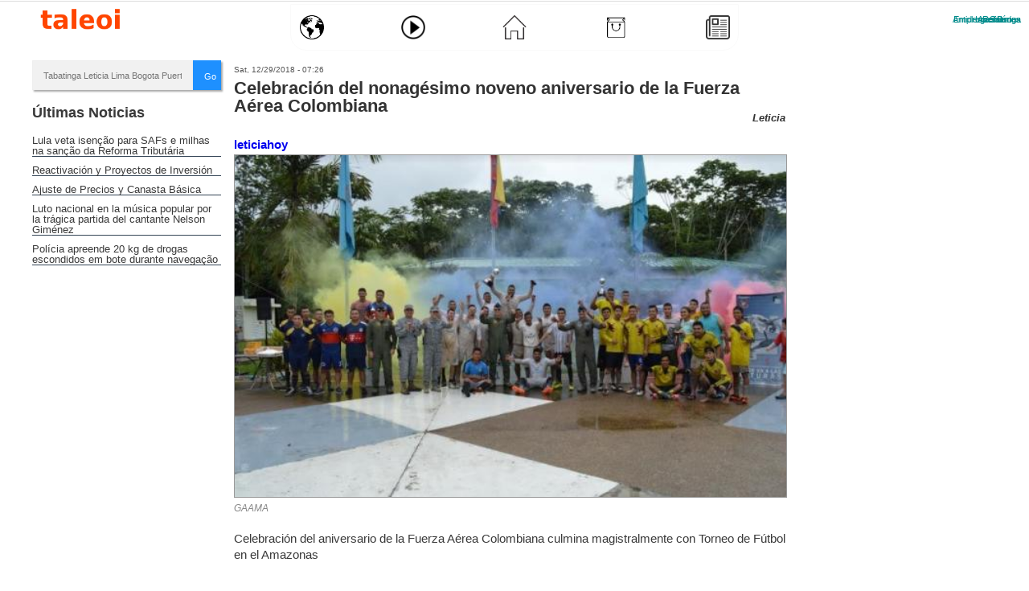

--- FILE ---
content_type: text/html; charset=utf-8
request_url: https://www.taleoi.com/node/19637
body_size: 10235
content:


<!DOCTYPE html>
<!--[if IEMobile 7]><html class="iem7"  lang="en" dir="ltr"><![endif]-->
<!--[if lte IE 6]><html class="lt-ie9 lt-ie8 lt-ie7"  lang="en" dir="ltr"><![endif]-->
<!--[if (IE 7)&(!IEMobile)]><html class="lt-ie9 lt-ie8"  lang="en" dir="ltr"><![endif]-->
<!--[if IE 9]><html class="lt-ie9"  lang="en" dir="ltr"><![endif]-->
<!--[if (gte IE 9)|(gt IEMobile 7)]><!--><html  lang="en" dir="ltr" prefix="content: http://purl.org/rss/1.0/modules/content/ dc: http://purl.org/dc/terms/ foaf: http://xmlns.com/foaf/0.1/ rdfs: http://www.w3.org/2000/01/rdf-schema# sioc: http://rdfs.org/sioc/ns# sioct: http://rdfs.org/sioc/types# skos: http://www.w3.org/2004/02/skos/core# xsd: http://www.w3.org/2001/XMLSchema#"><!--<![endif]-->

<head>
  <meta charset="utf-8" />
<link rel="shortcut icon" href="https://www.taleoi.com/sites/default/files/taleoi.ico" type="image/vnd.microsoft.icon" />
<link rel="apple-touch-icon" href="https://www.taleoi.com/sites/default/files/tlog.png" type="image/png" />
<link rel="apple-touch-icon-precomposed" href="https://www.taleoi.com/sites/default/files/tlog.png" type="image/png" />
<meta name="description" content="En el marco de la celebración del nonagésimo noveno aniversario de la Fuerza Aérea Colombiana" />
<meta name="generator" content="Drupal 7 (https://www.drupal.org)" />
<link rel="canonical" href="https://www.taleoi.com/node/19637" />
<link rel="shortlink" href="https://www.taleoi.com/node/19637" />
<meta property="og:site_name" content="taleoi.com" />
<meta property="og:type" content="article" />
<meta property="og:title" content="Celebración del nonagésimo noveno aniversario de la Fuerza Aérea Colombiana" />
<meta property="og:url" content="https://www.taleoi.com/node/19637" />
<meta property="og:description" content="En el marco de la celebración del nonagésimo noveno aniversario de la Fuerza Aérea Colombiana" />
<meta property="og:updated_time" content="2018-12-29T07:26:40-05:00" />
<meta property="og:image" content="https://www.taleoi.com/sites/default/files/noticias/imagen/gaama_13.jpg" />
<meta property="og:image:url" content="https://www.taleoi.com/sites/default/files/noticias/imagen/gaama_13.jpg" />
<meta property="article:published_time" content="2018-12-29T07:26:10-05:00" />
<meta property="article:modified_time" content="2018-12-29T07:26:40-05:00" />
  <title>Celebración del nonagésimo noveno aniversario de la Fuerza Aérea Colombiana | taleoi.com</title>

<!-- <meta name="viewport" content="initial-scale=1.0, user-scalable=no"> -->
<!-- <meta charset="utf-8"> -->

<!-- <meta name="google-site-verification" content="HqY8cMYKFJy2llff1rJ5_3g-mh6tN-HDChFKTy_I-98"> -->
<!-- <meta name="alexaVerifyID" content="nOY6rS4KWqy18QAIh6gSQ_mW_YY" /> -->
<!-- <meta name="keywords"content="nOY6rS4KWqy18QAIh6gSQ_mW_YY" /> --> 
      <meta name="MobileOptimized" content="width">
    <meta name="HandheldFriendly" content="true">
 <!--   <meta name="viewport" content="width=device-width"> -->
 <meta name="viewport" content="width=device-width,user-scalable=no" /> 

    <meta http-equiv="content-type"  content="text/html;charset=UTF-8">
  <link rel="stylesheet" href="https://www.taleoi.com/sites/default/files/css/css_lQaZfjVpwP_oGNqdtWCSpJT1EMqXdMiU84ekLLxQnc4.css" media="all" />
<link rel="stylesheet" href="https://www.taleoi.com/sites/default/files/css/css_TUm03aP9NnVEBU0oQx-pvxhMT-EkILEkVN1W5pI9D_U.css" media="all" />
<link rel="stylesheet" href="https://www.taleoi.com/sites/default/files/css/css_cFG0kL-PheZOgzGNpUWz7C6QdiinJ0w-CO1QrpQptTA.css" media="all" />
<link rel="stylesheet" href="https://www.taleoi.com/sites/default/files/css/css_VlzZpZSRDVPUym1a1NNgvUtK9h41FsLYFQbZsU7dhro.css" media="all" />
<link rel="stylesheet" href="https://www.taleoi.com/sites/default/files/css/css_47DEQpj8HBSa-_TImW-5JCeuQeRkm5NMpJWZG3hSuFU.css" media="print" />
  <script src="https://www.taleoi.com/sites/default/files/js/js_YD9ro0PAqY25gGWrTki6TjRUG8TdokmmxjfqpNNfzVU.js"></script>
<script>jQuery.extend(Drupal.settings, {"basePath":"\/","pathPrefix":"","setHasJsCookie":0,"ajaxPageState":{"theme":"leticiahoy","theme_token":"ijPIBHL4RQv7_cqO2HOHxELTYMf6t-WI1vStmeeBXPA","css":{"modules\/system\/system.base.css":1,"modules\/system\/system.menus.css":1,"modules\/system\/system.messages.css":1,"modules\/system\/system.theme.css":1,"sites\/all\/modules\/calendar\/css\/calendar_multiday.css":1,"modules\/comment\/comment.css":1,"modules\/field\/theme\/field.css":1,"sites\/all\/modules\/format_currency\/format_currency.css":1,"modules\/node\/node.css":1,"sites\/all\/modules\/bk19-office_hours\/office_hours.css":1,"modules\/poll\/poll.css":1,"modules\/search\/search.css":1,"modules\/user\/user.css":1,"sites\/all\/modules\/youtube\/css\/youtube.css":1,"sites\/all\/modules\/views\/css\/views.css":1,"sites\/all\/modules\/ckeditor\/css\/ckeditor.css":1,"sites\/all\/modules\/ctools\/css\/ctools.css":1,"sites\/all\/modules\/panels\/css\/panels.css":1,"sites\/all\/modules\/rate\/rate.css":1,"sites\/all\/modules\/video\/css\/video.css":1,"sites\/all\/modules\/panels\/plugins\/layouts\/flexible\/flexible.css":1,"sites\/all\/modules\/rate\/templates\/thumbs-up-down\/thumbs-up-down.css":1,"public:\/\/ctools\/css\/96144906d666fcfc8b8faf3142b84160.css":1,"sites\/all\/themes\/leticiahoy\/system.menus.css":1,"sites\/all\/themes\/leticiahoy\/system.messages.css":1,"sites\/all\/themes\/leticiahoy\/system.theme.css":1,"sites\/all\/themes\/leticiahoy\/css\/styles.css":1,"sites\/all\/themes\/leticiahoy\/print.css":1},"js":{"sites\/all\/libraries\/jquery\/jquery-1.10.2.min.js":1,"sites\/all\/libraries\/masonry\/jquery.masonry.min.js":1,"sites\/all\/modules\/jqmulti\/js\/switch.js":1,"sites\/all\/modules\/entityreference\/js\/entityreference.js":1,"sites\/all\/modules\/tmessx\/js\/tmessx.js":1,"sites\/all\/modules\/ttransport\/js\/ttransport.js":1,"sites\/all\/modules\/auto_upload\/auto_upload.js":1,"sites\/all\/modules\/video\/js\/video.js":1,"sites\/all\/modules\/rate\/rate.js":1,"sites\/all\/themes\/leticiahoy\/js\/script.js":1,"misc\/jquery.js":1,"misc\/jquery-extend-3.4.0.js":1,"misc\/jquery-html-prefilter-3.5.0-backport.js":1,"misc\/jquery.once.js":1,"misc\/drupal.js":1}},"jcarousel":{"ajaxPath":"\/jcarousel\/ajax\/views"},"rate":{"basePath":"\/rate\/vote\/js","destination":"node\/19637"}});</script>


<!-- Global site tag (gtag.js) - Google Analytics -->
<script async src="https://www.googletagmanager.com/gtag/js?id=UA-133836742-1"></script> 
<script>
  window.dataLayer = window.dataLayer || [];
  function gtag(){dataLayer.push(arguments);}
  gtag('js', new Date());
  gtag('config', 'UA-133836742-1');
</script>
<script async custom-element="amp-auto-ads"
        src="https://cdn.ampproject.org/v0/amp-auto-ads-0.1.js">
</script>
<script async src="https://pagead2.googlesyndication.com/pagead/js/adsbygoogle.js?client=ca-pub-6453347546716692"
     crossorigin="anonymous"></script>

      <!-- [if lt IE 9] -->
    <script src="/sites/all/themes/zen/js/html5-respond.js"></script>
    <!-- [endif]-->
     <link rel="stylesheet" href="/sites/all/modules/tmessx/css/tmessx.css">
</head>
<body class="html not-front not-logged-in no-sidebars page-node page-node- page-node-19637 node-type-noticia section-node page-panels" >
<amp-auto-ads type="adsense"
        data-ad-client="ca-pub-6453347546716692">
</amp-auto-ads>
      
<input type='hidden' id='userid' value='0'/>
<div id="page">
     <div class="header-top"> <div class="logoinv" >
         </div></div>

  <header class="header" id="header" >

<h1 class="logo-leticiahoy" id="leticiahoy2012">
       <span style="display: none !important">Social Tabatinga Leticia Iquitos - TALEOI.COM</span>
    </h1>

  
    
    
      <div class="header__region region region-header">
    <div id="block-block-78" class="block block-block first last odd">

      
  <style type="text/css">
.menuappcont{position:relative;height: 55px;margin-top: 10px;background: transparent;    max-width: 1180px;margin: 5px auto;}
.menuapp{max-width: 550px;margin:0 auto;height: 50px;padding: 3px;display: flex;align-items: center;justify-content: space-between;box-shadow: 0 0 0px #A0A0A0;border-radius: 0px 0px 20px 20px;background: #FFF;border: 1px solid #FAFAFA;}

.logoapp{float: none;position: absolute;width: 100px !important;margin: initial;}

.itemx{width:45px;height:45px;border-radius:45px;display: flex;justify-content: center;align-items: center;cursor: pointer;transition: transform 0.4s;} 
.itemx:hover{transform:translateY(-5px);background: linear-gradient(to right,#FFFFFF,#FFDDAA);}
.itemx a{color:transparent;display:block;height: 30px;cursor: pointer;transition: transform 0.4s;}
.itemx:hover a{transform:scale(1.1);}
.itemx img{height: 30px;}


.front .item-menu1{transform:translateY(-5px);background: linear-gradient(to right,#FFFFFF,#FFDDAA);transform:scale(1.1);}
.page-videos .item-menu2{transform:translateY(-5px);background: linear-gradient(to right,#FFFFFF,#FFDDAA);transform:scale(1.1);}
.not-front.form-single-submit-processed .item-menu3{transform:translateY(-5px);background: linear-gradient(to right,#FFFFFF,#FFDDAA);transform:scale(1.1);}
.page-world-locals .item-menu4{transform:translateY(-5px);background: linear-gradient(to right,#FFFFFF,#FFDDAA);transform:scale(1.1);}
.page-world-locals.form-single-submit-processed .item-menu3{transform:translateY(0px);background: linear-gradient(to right,#FFFFFF,#FFFFFF);transform:scale(1.0);}
.page-world-locals.form-single-submit-processed .item-menu3 a{transform:scale(1.0);}



.menu-world {}
.menu-videos{}
.menu-home{}
.menu-market{}
.menu-wallet{}
#block-block-78{margin:0px;}
.autocompletecont1{display:none;}

  @media only screen and (max-width: 940px){
.admin-menu #page{ margin-top: 40px;}
.autocompletecont1{display:block;}
.logoapp{background: #FFF;width: 30% !important;margin: initial;float: left;height: 35px;}
.menuapp{width: 100%;background: #FFF;}
.menuappcont {height: 115px;    margin-top: 0px;}

.menu-logo img {width: 80px;height: auto; padding-top: 5px;}
.autocompletecont1 {float: right;width: 66%;height: 35px;}
.autocomplete {
  /*the container must be positioned relative:*/
  position: relative;
  display: inline-block;
}

.autocompletecont1 p{width: 15%;float: left;height: 35px;margin: 0px 0px 0px;}
.autocompletecont1 p input{width: 98%;margin: 0px auto;}
.autocompletecont1 div{width: 85%;float: left;}
input {border: 1px solid transparent;background-color: #f1f1f1;padding: 10px;font-size: 11px;}
input[type=text] {background-color: #f1f1f1;width: 100%;border: 0px solid #EEE !important;}
input[type=button] { background-color: DodgerBlue;color: #fff;float: right;width: 15%;}
.autocomplete-items {position: absolute;border: 1px solid #d4d4d4;border-bottom: none;border-top: none;z-index: 99;top: 100%;left: 0;right: 0;}
.autocomplete-items div {padding: 10px;cursor: pointer;background-color: #fff;border-bottom: 1px solid #d4d4d4;}
.autocomplete-items div:hover { background-color: #e9e9e9;}
.autocomplete-active { background-color: DodgerBlue !important;color: #ffffff;}

.menuappconttop{width: 100%;height: 35px;margin-top: 10px;background: #FFF;margin-bottom: 0px;margin-top: 0px;}


}</style>
<div class="menuappcont">
	<div class="menuappconttop">
		<div class="logoapp">
			<a alt="mundo world muro" class="menu-logo" href="/taleoi" title="world mundo"><img alt="img logo taleoi" height="29" src="/sites/all/themes/leticiahoy/images/taleoitextx.png" width="83" /></a></div>
		<div class="autocompletecont1">
			<form autocomplete="off" style="width:100%;">
				<div class="autocomplete">
					<input id="citiesInput" placeholder="Tabatinga Leticia Lima Bogota Puerto Nariño Iquitos ..." type="text" /></div>
				<input onclick="myFunction()" type="button" value="Go" />&nbsp;</form>
		</div>
	</div>
	<div class="menuapp">
		<div class="itemx item-menu1">
			<a alt="mundo world muro" class="menu-world" href="/" title="world mundo"><img alt="img logo world" height="30" src="/sites/all/themes/leticiahoy/images/worldx.png" width="30" /></a></div>
		<div class="itemx item-menu2">
			<a alt="videos" class="menu-videos" href="/videos" title="tzone videos"><img alt="img logo videos" height="30" src="/sites/all/themes/leticiahoy/images/play.png" width="30" /></a></div>
		<div class="itemx item-menu3">
			<a alt="home inicio" class="menu-home" href="/user" title="home inicio"><img alt="img logo home" height="30" src="/sites/all/themes/leticiahoy/images/home.png" width="30" /></a></div>
		<div class="itemx item-menu4">
			<a alt="market tienda" class="menu-market" href="/world/locals" title="tienda local"><img alt="img logo market" height="30" src="/sites/all/themes/leticiahoy/images/marketx.png" width="30" /></a></div>
		<div class="itemx item-menu5">
			<a alt="News Noticias" class="menu-wallet" href="/periodico" title="news noticias"><img alt="img logo noticias" height="30" src="/sites/all/themes/leticiahoy/images/news.png" width="30" /></a></div>
	</div>
</div>
<script type="text/javascript">

        var ki = "";
        var cities = ["Tabatinga","Leticia","Lima","Iquitos","Manaus","Santa Rosa","Rio de Janeiro","Brasilia","Santarem","Benjamin Constant","Cali","Pereira","VillaMaria","Cartagena","Medellin","Barranquilla","Bogota","Santa Marta","Pereira","Armenia","Manizales","Taganga","Palomino"
        ,"Puerto Nariño","Madrid","New York","Atlanta","Boston","Los Angeles","Brasil","Peru","Brazil","Germany","Alemania","United States","USA","Barcelona","Callao","Arequipa","Colombia","Berlin","Argentina","Buenos Aires","Cordoba","Rosario","Mar del Plata","Corrientes"];

	function myFunction (){
               if(ki.indexOf('Leticia') !== -1 || ki.indexOf('Bogota') !== -1 || ki.indexOf('Cali') !== -1  || ki.indexOf('Pereira') !== -1 || ki.indexOf('VillaMaria')  !== -1 ||   ki.indexOf('Cartagena') !== -1  || ki.indexOf('Medellin') !== -1  || ki.indexOf('Barranquilla') !== -1 || ki.indexOf('Puerto Nariño')  !== -1 || ki.indexOf('Pereira') !== -1  || ki.indexOf('Armenia') !== -1 || ki.indexOf('Manizales')  !== -1  || ki.indexOf('Santa Marta')  !== -1 || ki.indexOf('Palomino')  !== -1){
                       // window.location.replace("https://www.taleoi.com/world/co/"+ki.toLowerCase());
                        window.location.href = "https://www.taleoi.com/world/co/"+ki.toLowerCase();
               }else if(ki.indexOf('Rio de Janeiro') !== -1  || ki.indexOf('Tabatinga') !== -1  || ki.indexOf('Manaus') !== -1 || ki.indexOf('Brasilia') !== -1 ||  ki.indexOf('Benjamin Constant') !== -1 ||  ki.indexOf('Santarem') !== -1){
               // window.location.replace("https://www.taleoi.com/world/br/"+ki.toLowerCase());
                        window.location.href = "https://www.taleoi.com/world/br/"+ki.toLowerCase();
               }else if(ki.indexOf('Buenos Aires') !== -1  || ki.indexOf('Cordoba') !== -1 || ki.indexOf('Rosario') !== -1 ||  ki.indexOf('Mar del Plata') !== -1 ||  ki.indexOf('Corrientes') !== -1){
               // window.location.replace("https://www.taleoi.com/world/br/"+ki.toLowerCase());
                        window.location.href = "https://www.taleoi.com/world/ar/"+ki.toLowerCase();
               }else if(ki.indexOf('Santa Rosa') !== -1  || ki.indexOf('Iquitos') !== -1 || ki.indexOf('Caballococha') !== -1 || ki.indexOf('Lima') !== -1 || ki.indexOf('Arequipa') !== -1 || ki.indexOf('Pucallpa') !== -1 || ki.indexOf('Callao') !== -1){
              //  window.location.replace("https://www.taleoi.com/world/pe/"+ki.toLowerCase());
                        window.location.href = "https://www.taleoi.com/world/pe/"+ki.toLowerCase();
               }
               else if(ki.indexOf('New York') !== -1 || ki.indexOf('Atlanta') !== -1  || ki.indexOf('Boston') !== -1 || ki.indexOf('Miami') !== -1 ||  ki.indexOf('Los Angeles') !== -1){
            //    window.location.replace("https://www.taleoi.com/world/us/"+ki.toLowerCase());
                        window.location.href = "https://www.taleoi.com/world/us/"+ki.toLowerCase();
               } else if(ki.indexOf('Barcelona') !== -1 || ki.indexOf('Madrid') !== -1 ){
           //     window.location.replace("https://www.taleoi.com/world/es/"+ki.toLowerCase());
                        window.location.href = "https://www.taleoi.com/world/es/"+ki.toLowerCase();
                }else if(ki.indexOf('Berlin') !== -1){
          //      window.location.replace("https://www.taleoi.com/world/de/"+ki.toLowerCase());
                        window.location.href = "https://www.taleoi.com/world/de/"+ki.toLowerCase();
              }else if(ki.indexOf('Colombia') !== -1  ){
         //       window.location.replace("https://www.taleoi.com/world/co/");
                        window.location.href = "https://www.taleoi.com/world/co/";
               }else if(ki.indexOf('Peru') !== -1){
      //          window.location.replace("https://www.taleoi.com/world/pe/");
                        window.location.href = "https://www.taleoi.com/world/pe/";
               }else if(ki.indexOf('España') !== -1 || ki.indexOf('Spain') !== -1 ){
         //       window.location.replace("https://www.taleoi.com/world/es/");
                        window.location.href = "https://www.taleoi.com/world/es/";
               }else if(ki.indexOf('Italia') !== -1 || ki.indexOf('Italy') !== -1 ){
            //    window.location.replace("https://www.taleoi.com/world/it/");
                        window.location.href = "https://www.taleoi.com/world/it/";
               }else if(ki.indexOf('Germany') !== -1 || ki.indexOf('Alemania') !== -1 ){
              //  window.location.replace("https://www.taleoi.com/world/de/");
                        window.location.href = "https://www.taleoi.com/world/de/";
               }else if(ki.indexOf('United States') !== -1 || ki.indexOf('USA') !== -1){
            //    window.location.replace("https://www.taleoi.com/world/us/");
                        window.location.href = "https://www.taleoi.com/world/us/";
               }else if(ki.indexOf('Brazil') !== -1 || ki.indexOf('Brasil') !== -1){
              //  window.location.replace("https://www.taleoi.com/world/br/");
                        window.location.href = "https://www.taleoi.com/world/br/";
               }else if(ki.indexOf('Argentina') !== -1 ){
              //  window.location.replace("https://www.taleoi.com/world/ar/");
                        window.location.href = "https://www.taleoi.com/world/ar/";
               }else{
               window.location.replace("https://www.taleoi.com/world/");
               }
	}

      function autocomplete(inp, arr) {

  /*the autocomplete function takes two arguments,
  the text field element and an array of possible autocompleted values:*/
      var currentFocus;

          /*execute a function when someone writes in the text field:*/
	  inp.addEventListener("input", function(e) {
	      var a, b, i, val = this.value;

	      /*close any already open lists of autocompleted values*/
	      closeAllLists();
	      if (!val) { return false;}
	      currentFocus = -1;

	      /*create a DIV element that will contain the items (values):*/
	      a = document.createElement("DIV");
	      a.setAttribute("id", this.id + "autocomplete-list");
	      a.setAttribute("class", "autocomplete-items");

	      /*append the DIV element as a child of the autocomplete container:*/
	      this.parentNode.appendChild(a);

	      /*for each item in the array...*/
	      for (i = 0; i < arr.length; i++) {
		/*check if the item starts with the same letters as the text field value:*/
		if (arr[i].substr(0, val.length).toUpperCase() == val.toUpperCase()) {
		  /*create a DIV element for each matching element:*/
		  b = document.createElement("DIV");
		  /*make the matching letters bold:*/
		  b.innerHTML = "<strong>" + arr[i].substr(0, val.length) + "</strong>";
		  b.innerHTML += arr[i].substr(val.length);
		  /*insert a input field that will hold the current array item's value:*/
		  b.innerHTML += "<input type='hidden' value='" + arr[i] + "'>";
		  /*execute a function when someone clicks on the item value (DIV element):*/
		      b.addEventListener("click", function(e) {
		      /*insert the value for the autocomplete text field:*/
		      inp.value = this.getElementsByTagName("input")[0].value;
                      ki = inp.value+"";
		      /*close the list of autocompleted values,
		      (or any other open lists of autocompleted values:*/
		      closeAllLists();
		  });
		  a.appendChild(b);
		}
	      }
	  });

	  /*execute a function presses a key on the keyboard:*/
	  inp.addEventListener("keydown", function(e) {
	      var x = document.getElementById(this.id + "autocomplete-list");
	      if (x) x = x.getElementsByTagName("div");
	      if (e.keyCode == 40) {
		/*If the arrow DOWN key is pressed,
		increase the currentFocus variable:*/
		currentFocus++;
		/*and and make the current item more visible:*/
		addActive(x);
	      } else if (e.keyCode == 38) { //up
		/*If the arrow UP key is pressed,
		decrease the currentFocus variable:*/
		currentFocus--;
		/*and and make the current item more visible:*/
		addActive(x);
	      } else if (e.keyCode == 13) {
		/*If the ENTER key is pressed, prevent the form from being submitted,*/
		e.preventDefault();
		if (currentFocus > -1) {
		  /*and simulate a click on the "active" item:*/
		  if (x) x[currentFocus].click();
		}
	      }
	  });

      function addActive(x) {
	    /*a function to classify an item as "active":*/
	    if (!x) return false;
	    /*start by removing the "active" class on all items:*/
	    removeActive(x);
	    if (currentFocus >= x.length) currentFocus = 0;
	    if (currentFocus < 0) currentFocus = (x.length - 1);
	    /*add class "autocomplete-active":*/
	    x[currentFocus].classList.add("autocomplete-active");
	  }

       function removeActive(x) {
	    /*a function to remove the "active" class from all autocomplete items:*/
	    for (var i = 0; i < x.length; i++) {
	      x[i].classList.remove("autocomplete-active");
	    }
	  }
       function closeAllLists(elmnt) {
	    /*close all autocomplete lists in the document,
	    except the one passed as an argument:*/
	    var x = document.getElementsByClassName("autocomplete-items");
	    for (var i = 0; i < x.length; i++) {
	      if (elmnt != x[i] && elmnt != inp) {
	        x[i].parentNode.removeChild(x[i]);
	       }
	    }
	}

	/*execute a function when someone clicks in the document:*/
	document.addEventListener("click", function (e) {
	   // closeAllLists(e.target);
	});
} 

autocomplete(document.getElementById("citiesInput"), cities);
</script>
</div>
  </div>

  </header>

  <div id="main">

    <div id="content" class="column" role="main">
                  <a id="main-content"></a>
                                                


<div class="panel-flexible panels-flexible-2 clearfix" >
<div class="panel-flexible-inside panels-flexible-2-inside">
<div class="panels-flexible-row panels-flexible-row-2-1 panels-flexible-row-first clearfix ">
  <div class="inside panels-flexible-row-inside panels-flexible-row-2-1-inside panels-flexible-row-inside-first clearfix">
<div class="panels-flexible-region panels-flexible-region-2-top panels-flexible-region-first panels-flexible-region-last ">
  <div class="inside panels-flexible-region-inside panels-flexible-region-2-top-inside panels-flexible-region-inside-first panels-flexible-region-inside-last">
  </div>
</div>
  </div>
</div>
<div class="panels-flexible-row panels-flexible-row-2-main-row panels-flexible-row-last clearfix">
  <div class="inside panels-flexible-row-inside panels-flexible-row-2-main-row-inside panels-flexible-row-inside-last clearfix">
<div class="panels-flexible-region panels-flexible-region-2-izquierda panels-flexible-region-first Columna-node-left">
  <div class="inside panels-flexible-region-inside panels-flexible-region-2-izquierda-inside panels-flexible-region-inside-first">
<div class="panel-pane pane-block pane-block-77" >
  
      
  
  <style type="text/css">
.autocompletef {
  /*the container must be positioned relative:*/
  position: relative;
  display: inline-block;
}

.autocompletecontf p{
width: 15%;
float: left;
height: 35px;
margin: 0px 0px 0px;
}

.autocompletecontf p input{
width: 98%;
margin: 0px auto;

}
.autocompletecontf div{
width: 85%;
float: left;

}

input {
  border: 1px solid transparent;
  background-color: #f1f1f1;
  padding: 10px;
  font-size: 11px;
}
input[type=text] {
  background-color: #f1f1f1;
  width: 100%;
border: 1px solid #EEE;

}
input[type=button] {
  background-color: DodgerBlue;
  color: #fff;
}
.autocompletef-items {
  position: absolute;
  border: 1px solid #d4d4d4;
  border-bottom: none;
  border-top: none;
  z-index: 99;
  /*position the autocomplete items to be the same width as the container:*/
  top: 100%;
  left: 0;
  right: 0;
}
.autocompletef-items div {
  padding: 10px;cursor: pointer;background-color: #fff;border-bottom: 1px solid #d4d4d4;}
.autocomplete-items div:hover {
  /*when hovering an item:*/
  background-color: #e9e9e9;}
.autocompletef-active {
  /*when navigating through the items using the arrow keys:*/
  background-color: DodgerBlue !important;color: #ffffff;}</style>
<div class="autocompletecontf">
	<form autocomplete="off" style="width:100%;box-shadow:2px 2px 2px 0px #AAA;margin-bottom:10px;height: 37px;">
		<div class="autocompletef">
			<input id="citiesInputf" placeholder="Tabatinga Leticia Lima Bogota Puerto Nariño Iquitos ..." type="text"  value=""   /></div>
		<input onclick="myFunctionf()" type="button" value="Go" />&nbsp;</form>
</div>

<script  type="text/javascript">

 var ki = "";  
        var cities = ["Tabatinga","Leticia","Lima","Iquitos","Manaus","Santa Rosa","Rio de Janeiro","Brasilia","Santarem","Benjamin Constant","Cali","Pereira","VillaMaria","Cartagena","Medellin","Barranquilla","Bogota","Santa Marta","Pereira","Armenia","Manizales","Taganga","Palomino"
        ,"Puerto Nariño","Madrid","New York","Atlanta","Boston","Los Angeles","Brasil","Peru","Brazil","Germany","Alemania","United States","USA","Barcelona","Callao","Arequipa","Colombia","Berlin","Argentina","Buenos Aires","Cordoba","Rosario","Mar del Plata","Corrientes"];

        function myFunctionf (){
               if(ki.indexOf('Leticia') !== -1 || ki.indexOf('Bogota') !== -1 || ki.indexOf('Cali') !== -1  || ki.indexOf('Pereira') !== -1 || ki.indexOf('VillaMaria') !== -1 ||  ki.indexOf('Cartagena') !== -1  || ki.indexOf('Medellin') !== -1  || ki.indexOf('Barranquilla') !== -1 || ki.indexOf('Puerto Nariño')  !== -1 || ki.indexOf('Pereira') !== -1  || ki.indexOf('Armenia') !== -1 || ki.indexOf('Manizales')  !== -1  || ki.indexOf('Santa Marta')  !== -1  || ki.indexOf('Taganga')  !== -1 || ki.indexOf('Palomino')  !== -1){
                       // window.location.replace("https://www.taleoi.com/world/co/"+ki.toLowerCase());
                        window.location.href = "https://www.taleoi.com/world/co/"+ki.toLowerCase();
               }else if(ki.indexOf('Rio de Janeiro') !== -1  || ki.indexOf('Tabatinga') !== -1  || ki.indexOf('Manaus') !== -1 || ki.indexOf('Brasilia') !== -1 ||  ki.indexOf('Benjamin Constant') !== -1 ||  ki.indexOf('Santarem') !== -1){
               // window.location.replace("https://www.taleoi.com/world/br/"+ki.toLowerCase());
                        window.location.href = "https://www.taleoi.com/world/br/"+ki.toLowerCase();
               }else if(ki.indexOf('Buenos Aires') !== -1  || ki.indexOf('Cordoba') !== -1 || ki.indexOf('Rosario') !== -1 ||  ki.indexOf('Mar del Plata') !== -1 ||  ki.indexOf('Corrientes') !== -1){
               // window.location.replace("https://www.taleoi.com/world/br/"+ki.toLowerCase());
                        window.location.href = "https://www.taleoi.com/world/ar/"+ki.toLowerCase();
               }else if(ki.indexOf('Santa Rosa') !== -1  || ki.indexOf('Iquitos') !== -1 || ki.indexOf('Caballococha') !== -1 || ki.indexOf('Lima') !== -1 || ki.indexOf('Arequipa') !== -1 || ki.indexOf('Pucallpa') !== -1 || ki.indexOf('Callao') !== -1){
              //  window.location.replace("https://www.taleoi.com/world/pe/"+ki.toLowerCase());
                        window.location.href = "https://www.taleoi.com/world/pe/"+ki.toLowerCase();
               }
               else if(ki.indexOf('New York') !== -1 || ki.indexOf('Atlanta') !== -1  || ki.indexOf('Boston') !== -1 || ki.indexOf('Miami') !== -1 ||  ki.indexOf('Los Angeles') !== -1){
            //    window.location.replace("https://www.taleoi.com/world/us/"+ki.toLowerCase());
                        window.location.href = "https://www.taleoi.com/world/us/"+ki.toLowerCase();
               } else if(ki.indexOf('Barcelona') !== -1 || ki.indexOf('Madrid') !== -1 ){
           //     window.location.replace("https://www.taleoi.com/world/es/"+ki.toLowerCase());
                        window.location.href = "https://www.taleoi.com/world/es/"+ki.toLowerCase();
                }else if(ki.indexOf('Berlin') !== -1){
          //      window.location.replace("https://www.taleoi.com/world/de/"+ki.toLowerCase());
                        window.location.href = "https://www.taleoi.com/world/de/"+ki.toLowerCase();
              }else if(ki.indexOf('Colombia') !== -1  ){
         //       window.location.replace("https://www.taleoi.com/world/co/");
                        window.location.href = "https://www.taleoi.com/world/co/";
               }else if(ki.indexOf('Peru') !== -1){
      //          window.location.replace("https://www.taleoi.com/world/pe/");
                        window.location.href = "https://www.taleoi.com/world/pe/";
               }else if(ki.indexOf('España') !== -1 || ki.indexOf('Spain') !== -1 ){
         //       window.location.replace("https://www.taleoi.com/world/es/");
                        window.location.href = "https://www.taleoi.com/world/es/";
               }else if(ki.indexOf('Italia') !== -1 || ki.indexOf('Italy') !== -1 ){
            //    window.location.replace("https://www.taleoi.com/world/it/");
                        window.location.href = "https://www.taleoi.com/world/it/";
               }else if(ki.indexOf('Germany') !== -1 || ki.indexOf('Alemania') !== -1 ){
              //  window.location.replace("https://www.taleoi.com/world/de/");
                        window.location.href = "https://www.taleoi.com/world/de/";
               }else if(ki.indexOf('United States') !== -1 || ki.indexOf('USA') !== -1){
            //    window.location.replace("https://www.taleoi.com/world/us/");
                        window.location.href = "https://www.taleoi.com/world/us/";
               }else if(ki.indexOf('Brazil') !== -1 || ki.indexOf('Brasil') !== -1){
              //  window.location.replace("https://www.taleoi.com/world/br/");
                        window.location.href = "https://www.taleoi.com/world/br/";
               }else if(ki.indexOf('Argentina') !== -1 ){
              //  window.location.replace("https://www.taleoi.com/world/ar/");
                        window.location.href = "https://www.taleoi.com/world/ar/";
               }else{
               window.location.replace("https://www.taleoi.com/world/");
               }
        }
      function autocompletef(inp, arr) {

  /*the autocomplete function takes two arguments,
  the text field element and an array of possible autocompleted values:*/
      var currentFocus;

          /*execute a function when someone writes in the text field:*/
          inp.addEventListener("input", function(e) {
              var a, b, i, val = this.value;

              /*close any already open lists of autocompleted values*/
              closeAllLists();
              if (!val) { return false;}
              currentFocus = -1;

              /*create a DIV element that will contain the items (values):*/
              a = document.createElement("DIV");
              a.setAttribute("id", this.id + "autocompletef-list");
              a.setAttribute("class", "autocompletef-items");

              /*append the DIV element as a child of the autocomplete container:*/
              this.parentNode.appendChild(a);

              /*for each item in the array...*/
              for (i = 0; i < arr.length; i++) {
                /*check if the item starts with the same letters as the text field value:*/
                if (arr[i].substr(0, val.length).toUpperCase() == val.toUpperCase()) {
                  /*create a DIV element for each matching element:*/
                  b = document.createElement("DIV");
                  /*make the matching letters bold:*/
                  b.innerHTML = "<strong>" + arr[i].substr(0, val.length) + "</strong>";
                  b.innerHTML += arr[i].substr(val.length);
                  /*insert a input field that will hold the current array item's value:*/
                  b.innerHTML += "<input type='hidden' value='" + arr[i] + "'>";
                  /*execute a function when someone clicks on the item value (DIV element):*/
                      b.addEventListener("click", function(e) {
                      /*insert the value for the autocomplete text field:*/
                      inp.value = this.getElementsByTagName("input")[0].value;
                      ki = inp.value+"";
                      /*close the list of autocompleted values,
                      (or any other open lists of autocompleted values:*/
                      closeAllLists();
                  });
                  a.appendChild(b);
                }
              }
          });

          /*execute a function presses a key on the keyboard:*/
          inp.addEventListener("keydown", function(e) {
              var x = document.getElementById(this.id + "autocompletef-list");
              if (x) x = x.getElementsByTagName("div");
              if (e.keyCode == 40) {
                /*If the arrow DOWN key is pressed,
                increase the currentFocus variable:*/
                currentFocus++;
                /*and and make the current item more visible:*/
                addActive(x);
              } else if (e.keyCode == 38) { //up
                /*If the arrow UP key is pressed,
                decrease the currentFocus variable:*/
                currentFocus--;
                /*and and make the current item more visible:*/
                addActive(x);
              } else if (e.keyCode == 13) {
                /*If the ENTER key is pressed, prevent the form from being submitted,*/
                e.preventDefault();
                if (currentFocus > -1) {
                  /*and simulate a click on the "active" item:*/
                  if (x) x[currentFocus].click();
                }
              }
          });

      function addActive(x) {
            /*a function to classify an item as "active":*/
            if (!x) return false;
            /*start by removing the "active" class on all items:*/
            removeActive(x);
            if (currentFocus >= x.length) currentFocus = 0;
            if (currentFocus < 0) currentFocus = (x.length - 1);
            /*add class "autocompletef-active":*/
            x[currentFocus].classList.add("autocompletef-active");
          }

       function removeActive(x) {
            /*a function to remove the "active" class from all autocomplete items:*/
            for (var i = 0; i < x.length; i++) {
              x[i].classList.remove("autocompletef-active");
            }
          }
       function closeAllLists(elmnt) {
            /*close all autocomplete lists in the document,
            except the one passed as an argument:*/
            var x = document.getElementsByClassName("autocompletef-items");
            for (var i = 0; i < x.length; i++) {
              if (elmnt != x[i] && elmnt != inp) {
                x[i].parentNode.removeChild(x[i]);
               }
            }
        }

        /*execute a function when someone clicks in the document:*/
        document.addEventListener("click", function (e) {
           // closeAllLists(e.target);
                //miyFunctionf ();

                  if(document.getElementById("citiesInputf").value != ""){
                         myFunctionf();
                   }else{

                   }

        });

}

autocompletef(document.getElementById("citiesInputf"), cities);

</script>



  
  </div>
<div class="panel-pane pane-views pane-noticias-inicio" >
  
        <h2 class="pane-title">Últimas Noticias</h2>
    
  
  <div class="view view-noticias-inicio view-id-noticias_inicio view-display-id-block_16 ultimas-noticias view-dom-id-2da532336bcdff7402bbd3ddbf2711e6">
        
  
  
      <div class="view-content">
        <div class="views-row views-row-1 views-row-odd views-row-first">
      
  <div class="views-field views-field-title">        <span class="field-content"><a href="/politica/lula-veta-isencao-safs-e-milhas-na-sancao-reforma-tributaria-202601-41963">Lula veta isenção para SAFs e milhas na sanção da Reforma Tributária</a></span>  </div>  
  <div class="views-field views-field-term-node-tid">        <span class="field-content"><a href="/noticias/reformas">Reformas</a></span>  </div>  </div>
  <div class="views-row views-row-2 views-row-even">
      
  <div class="views-field views-field-title">        <span class="field-content"><a href="/economicas/reactivacion-proyectos-inversion-202601-41954">Reactivación y Proyectos de Inversión</a></span>  </div>  
  <div class="views-field views-field-term-node-tid">        <span class="field-content"><a href="/noticias/inversiones">Inversiones</a></span>  </div>  </div>
  <div class="views-row views-row-3 views-row-odd">
      
  <div class="views-field views-field-title">        <span class="field-content"><a href="/economicas/ajuste-precios-canasta-basica-202601-41953">Ajuste de Precios y Canasta Básica</a></span>  </div>  
  <div class="views-field views-field-term-node-tid">        <span class="field-content"><a href="/noticias/empleos">Empleos</a>  <a href="/noticias/salarios">Salários</a></span>  </div>  </div>
  <div class="views-row views-row-4 views-row-even">
      
  <div class="views-field views-field-title">        <span class="field-content"><a href="/entretenimiento/luto-nacional-musica-popular-tragica-partida-cantante-nelson-gimenez-202601-41926">Luto nacional en la música popular por la trágica partida del cantante Nelson Giménez</a></span>  </div>  
  <div class="views-field views-field-term-node-tid">        <span class="field-content"><a href="/noticias/accidentes">Accidentes</a></span>  </div>  </div>
  <div class="views-row views-row-5 views-row-odd views-row-last">
      
  <div class="views-field views-field-title">        <span class="field-content"><a href="/justica/policia-apreende-20-kg-drogas-escondidos-bote-durante-navegacao-202512-41864">Polícia apreende 20 kg de drogas escondidos em bote durante navegação</a></span>  </div>  
  <div class="views-field views-field-term-node-tid">        <span class="field-content"><a href="/noticias/antidrogas">Antidrogas</a>  <a href="/noticias/droga">Droga</a></span>  </div>  </div>
    </div>
  
  
  
  
  
  
</div>
  
  </div>
  </div>
</div>
<div class="panels-flexible-region panels-flexible-region-2-center Node-content">
  <div class="inside panels-flexible-region-inside panels-flexible-region-2-center-inside">
<div class="panel-pane pane-token pane-node-created" >
  
      
  
  Sat, 12/29/2018 - 07:26
  
  </div>
<div class="panel-pane pane-node-title" >
  
      
  
  <h1>Celebración del nonagésimo noveno aniversario de la Fuerza Aérea Colombiana</h1>

  
  </div>
<div class="panel-pane pane-entity-field pane-node-field-categoria-noticia" >
  
      
  
  <div class="field field-name-field-categoria-noticia field-type-taxonomy-term-reference field-label-hidden"><div class="field-items"><div class="field-item even"><a href="/leticia" typeof="skos:Concept" property="rdfs:label skos:prefLabel" datatype="">Leticia</a></div></div></div>
  
  </div>
<div class="panel-pane pane-node-author" >
  
      
  
  <a href="/leticiahoy" title="View user profile." class="username" xml:lang="" about="/leticiahoy" typeof="sioc:UserAccount" property="foaf:name" datatype="">leticiahoy</a>
  
  </div>
<div class="panel-pane pane-entity-field pane-node-field-image" >
  
      
  
  <div class="field field-name-field-image field-type-image field-label-hidden"><div class="field-items"><div class="field-item even"><img typeof="foaf:Image" src="https://www.taleoi.com/sites/default/files/styles/node_principal/public/noticias/imagen/gaama_13.jpg?itok=LV8X4Rui" width="566" height="350" alt="Personas en celebracion de aniversario de la Fuerza Aerea" title="Celebración del aniversario de la Fuerza Aérea Colombiana" /></div></div></div>
  
  </div>
<div class="panel-pane pane-entity-field pane-node-field-descripcion-imagen" >
  
      
  
  <div class="field field-name-field-descripcion-imagen field-type-text-long field-label-hidden"><div class="field-items"><div class="field-item even">GAAMA</div></div></div>
  
  </div>
<div class="panel-pane pane-entity-field pane-node-body" >
  
      
  
  <div class="field field-name-body field-type-text-with-summary field-label-hidden"><div class="field-items"><div class="field-item even" property="content:encoded"><p>Celebración del aniversario de la Fuerza Aérea Colombiana culmina magistralmente con Torneo de Fútbol en el Amazonas</p>
<p>Por: GAAMA</p>
<p>En el marco de la celebración del nonagésimo noveno aniversario de la Fuerza Aérea Colombiana, el Grupo Aéreo del Amazonas realizó el Torneo de Fútbol Perseo, un campeonato que contó con la participación de equipos de las Fuerzas Militares y de Policía de la región, así como de entidades públicas y privadas.</p>
<p>Durante un mes se llevaron a cabo los encuentros deportivos en las instalaciones de la Falange Sur de la Fuerza Aérea Colombiana, escenario que convocó a doce equipos, quienes con muestras de honor y gallardía lucharon por el tan anhelado trofeo. Los equipos de la Alcaldía Municipal y de la Universidad Nacional sede Amazonía disputaron la gran final, siendo la Alcaldía de Leticia el gran ganador. Así pues, la Universidad Nacional sede de Amazonía quedó en segundo lugar y en tercer lugar quedó el equipo conformado por los caballeros del aire del GAAMA.</p>
<p>Por medio de este tipo de actividades la Fuerza Aérea Colombiana busca fortalecer los lazos de unión con diversas instituciones de la región, creando espacios de integración y esparcimiento que promueven el valor de la cultura física, además de vínculos que generan cohesión y fraternidad en el extremo sur de la patria.</p>
</div></div></div>
  
  </div>
<div class="panel-pane pane-entity-field pane-node-field-tag" >
  
      
  
  <div class="field field-name-field-tag field-type-taxonomy-term-reference field-label-hidden"><div class="field-items"><div class="field-item even"><a href="/noticias/gaama" typeof="skos:Concept" property="rdfs:label skos:prefLabel" datatype="">Gaama</a></div><div class="field-item odd"><a href="/noticias/aniversarios" typeof="skos:Concept" property="rdfs:label skos:prefLabel" datatype="">Aniversarios</a></div></div></div>
  
  </div>
<div class="panel-pane pane-rate-widget" >
  
        <h2 class="pane-title">Likes</h2>
    
  
  <div class="rate-widget-1 rate-widget clear-block rate-average rate-widget-thumbs_up_down rate-726785da8dfd3b4276b661dff49d9f38 rate-node-19637-1-1" id="rate-node-19637-1-1">

<ul>
  <li class="thumb-up">
    <a class="rate-button rate-thumbs-up-down-btn-up" id="rate-button-1" rel="nofollow" href="/node/19637?rate=5JxpBJsIg9N7DF-pYfuMcprdAwFDXv2eB2tgZSsty-s" title="up">up</a>    <div class="percent">50%</div>
  </li>
  <li class="thumb-down">
    <a class="rate-button rate-thumbs-up-down-btn-down" id="rate-button-2" rel="nofollow" href="/node/19637?rate=Eef1OshUnYA13N2eV01lhUbvljodmJu08Fvmk3X6Zus" title="down">down</a>    <div class="percent">50%</div>
  </li>
</ul>
</div>
  
  </div>
<div class="panel-pane pane-views pane-muro" >
  
      
  
  <div class="view view-muro view-id-muro view-display-id-block_4 view-dom-id-c7fbc42275adee821c35c4673d10cf9b">
        
  
  
      <div class="view-content">
                    <li class="views-row views-row-1 views-row-odd views-row-first views-row-last">  
  <div class="views-field views-field-value-1">    <span class="views-label views-label-value-1">Likes</span>    <span class="field-content">0</span>  </div></li>
      





    </div>
  
  
  
  
  
  
</div>
  
  </div>
<div class="panel-pane pane-block pane-block-7" >
  
      
  
  <div class="compartelo">
	Compartelo en:</div>
<div>

<a class="compatir-item"  target="_blank" href="http://www.facebook.com/sharer.php?u=https://www.taleoi.com/node/19637">
<img alt="Logo Facebook"  src="/sites/all/themes/leticiahoy/images/facebook.gif"  > </a> <a target="_blank" class="compatir-item" href="https://twitter.com/intent/tweet?url=https://www.taleoi.com/node/19637"><img alt="twitter-share"  src="/sites/all/themes/leticiahoy/images/twitter.gif"  ></a></div>
  
  </div>
<div class="panel-pane pane-node-comment-form" >
  
        <h2 class="pane-title">Agregar comentario</h2>
    
  
  <a href="/user/login?destination=node/19637%23comment-form">Log in</a> or <a href="/user/register?destination=node/19637%23comment-form">register</a> to post comments
  
  </div>
  </div>
</div>
<div class="panels-flexible-region panels-flexible-region-2-derecha panels-flexible-region-last Columna-node-right">
  <div class="inside panels-flexible-region-inside panels-flexible-region-2-derecha-inside panels-flexible-region-inside-last">
  </div>
</div>
  </div>
</div>
</div>
</div>
          </div>

    <div id="navigation">

      
      
    </div>

    
    
  </div>

  
</div>

  <script src="https://www.taleoi.com/sites/default/files/js/js__qYzmo6NMc-CoseU2xajiE4eLa1R4-aoDFn7DUvIMog.js"></script>
<script src="https://www.taleoi.com/sites/default/files/js/js_AImMx76lVl57bN0XunuBZT0318MPWRss7BGmpSMvb94.js"></script>
<script src="https://www.taleoi.com/sites/default/files/js/js_mw06s-gYd-ANxp8zZ_N-xVkvD8F3Tf5OMGUGwU-H6zY.js"></script>
<script src="https://www.taleoi.com/sites/default/files/js/js_ZOQQMZqGzb8CdZhCNgmh45JP9ZfOvhCjprRQZPzYcog.js"></script>
<script src="https://www.taleoi.com/sites/default/files/js/js_aAyPmEiwUvKeiBzlQoHw1n9iInbExX3sW9nXMX0Z_dc.js"></script>
<script src="https://www.taleoi.com/sites/default/files/js/js_hljGhIFWMimV4TMkZ-N4v19FBc_SAY_7Ve8db5Z_tBc.js"></script>
</body>
</html>


--- FILE ---
content_type: text/html; charset=utf-8
request_url: https://www.google.com/recaptcha/api2/aframe
body_size: 267
content:
<!DOCTYPE HTML><html><head><meta http-equiv="content-type" content="text/html; charset=UTF-8"></head><body><script nonce="mBtf52UFGs_N-OzveuqRdw">/** Anti-fraud and anti-abuse applications only. See google.com/recaptcha */ try{var clients={'sodar':'https://pagead2.googlesyndication.com/pagead/sodar?'};window.addEventListener("message",function(a){try{if(a.source===window.parent){var b=JSON.parse(a.data);var c=clients[b['id']];if(c){var d=document.createElement('img');d.src=c+b['params']+'&rc='+(localStorage.getItem("rc::a")?sessionStorage.getItem("rc::b"):"");window.document.body.appendChild(d);sessionStorage.setItem("rc::e",parseInt(sessionStorage.getItem("rc::e")||0)+1);localStorage.setItem("rc::h",'1768727406402');}}}catch(b){}});window.parent.postMessage("_grecaptcha_ready", "*");}catch(b){}</script></body></html>

--- FILE ---
content_type: text/css
request_url: https://www.taleoi.com/sites/default/files/css/css_cFG0kL-PheZOgzGNpUWz7C6QdiinJ0w-CO1QrpQptTA.css
body_size: 4998
content:
.ctools-locked{color:red;border:1px solid red;padding:1em;}.ctools-owns-lock{background:#ffffdd none repeat scroll 0 0;border:1px solid #f0c020;padding:1em;}a.ctools-ajaxing,input.ctools-ajaxing,button.ctools-ajaxing,select.ctools-ajaxing{padding-right:18px !important;background:url(/sites/all/modules/ctools/images/status-active.gif) right center no-repeat;}div.ctools-ajaxing{float:left;width:18px;background:url(/sites/all/modules/ctools/images/status-active.gif) center center no-repeat;}
div.panel-pane div.admin-links{font-size:xx-small;margin-right:1em;}div.panel-pane div.admin-links li a{color:#ccc;}div.panel-pane div.admin-links li{padding-bottom:2px;background:white;z-index:201;}div.panel-pane div.admin-links:hover a,div.panel-pane div.admin-links-hover a{color:#000;}div.panel-pane div.admin-links a:before{content:"[";}div.panel-pane div.admin-links a:after{content:"]";}div.panel-pane div.panel-hide{display:none;}div.panel-pane div.panel-hide-hover,div.panel-pane:hover div.panel-hide{display:block;position:absolute;z-index:200;margin-top:-1.5em;}div.panel-pane div.feed a{float:right;}
.rate-info,.rate-description{clear:left;font-size:0.8em;color:#666;}
.video_thumbnail{min-width:100px;min-height:100px;}.video-width-text{width:10px;}.video-thumb-selection{}.video-thumb-selection .form-item{}.video-thumbnails{}.video-thumbnails .form-item{float:left;margin-right:10px;max-width:30%;padding-right:10px;}.video-bypass-auto-conversion{}.video-default-thumbnail{}.video-data{}.video_image_teaser{float:left;padding:0.5em;}br.video_image_clear{clear:both;}.video_image_view{}.video-inprogress{border:1px solid red;padding:.5em;}.video-conversion-failed{border:1px solid red;padding:.5em;}.widget-edit{max-width:70%;}.widget-edit .form-item{white-space:normal !important;}.admin_flv_player_wrapper{display:none;}* html object.video-object{display:none;}* html object.video-object{display:inline;}* html object.video-object{display:none;}div.video-preview{float:left;padding:0 10px 10px 0;}div.video-widget-data{float:left;width:85%;}div.video-widget-data input.text-field{width:auto;}div#video-browser-page-wrapper div#video-browser-page div.video-item{float:left;height:128px;padding:5px;text-align:center;border:1px #ccc dotted;}div#video-browser-page-wrapper div#video-browser-page div.video-item:hover{background-color:antiquewhite;}
.panel-flexible .panel-separator{margin:0 0 1em 0;}
.rate-widget-thumbs_up_down ul{list-style:none;overflow:hidden;}.rate-widget-thumbs_up_down ul li{background-image:none;padding:0;margin:0;}.rate-widget-thumbs_up_down ul li{width:62px;float:left;list-style:none;}.rate-widget-thumbs_up_down ul li a{display:block;float:left;}.rate-widget-thumbs_up_down .percent{float:left;}.rate-thumbs-up-down-btn-up{display:inline-block;background:url(/sites/all/modules/rate/templates/thumbs-up-down/thumbs.png) no-repeat 0 0;width:24px;height:24px;text-indent:-9999px;}.rate-user .rate-thumbs-up-down-btn-up{background:url(/sites/all/modules/rate/templates/thumbs-up-down/thumbs.png) no-repeat 0 -24px;float:right;}.rate-user .rate-thumbs-up-down-btn-up.rate-voted{background:url(/sites/all/modules/rate/templates/thumbs-up-down/thumbs.png) no-repeat 0 0;}.rate-widget-thumbs_up_down .thumb-up a{float:right;}.rate-thumbs-up-down-btn-down{display:inline-block;background:url(/sites/all/modules/rate/templates/thumbs-up-down/thumbs.png) no-repeat 0 -48px;width:24px;height:24px;text-indent:-9999px;}.rate-user .rate-thumbs-up-down-btn-down{background:url(/sites/all/modules/rate/templates/thumbs-up-down/thumbs.png) no-repeat 0 -72px;}.rate-user .rate-thumbs-up-down-btn-down.rate-voted{background:url(/sites/all/modules/rate/templates/thumbs-up-down/thumbs.png) no-repeat 0 -48px;}.rate-thumbs-up-down-rating-up{display:inline-block;width:45px;text-align:right;padding-top:3px;}.rate-thumbs-up-down-rating-down{display:inline-block;width:45px;text-align:left;padding-top:3px;}
.panels-flexible-2 .panels-flexible-region{padding:0;}.panels-flexible-2 .panels-flexible-region-inside{padding-right:0.5em;padding-left:0.5em;}.panels-flexible-2 .panels-flexible-region-inside-first{padding-left:0;}.panels-flexible-2 .panels-flexible-region-inside-last{padding-right:0;}.panels-flexible-2 .panels-flexible-column{padding:0;}.panels-flexible-2 .panels-flexible-column-inside{padding-right:0.5em;padding-left:0.5em;}.panels-flexible-2 .panels-flexible-column-inside-first{padding-left:0;}.panels-flexible-2 .panels-flexible-column-inside-last{padding-right:0;}.panels-flexible-2 .panels-flexible-row{padding:0 0 0.5em 0;margin:0;}.panels-flexible-2 .panels-flexible-row-last{padding-bottom:0;}.panels-flexible-column-2-main{float:left;width:99.0000%;}.panels-flexible-2-inside{padding-right:0px;}.panels-flexible-2{width:auto;}.panels-flexible-region-2-top{float:left;width:99.0000%;}.panels-flexible-row-2-1-inside{padding-right:0px;}.panels-flexible-region-2-izquierda{float:left;width:20.2312%;}.panels-flexible-region-2-center{float:left;width:58.5537%;}.panels-flexible-region-2-derecha{float:left;width:20.2151%;}.panels-flexible-row-2-main-row-inside{padding-right:0px;}


--- FILE ---
content_type: application/javascript
request_url: https://www.taleoi.com/sites/default/files/js/js_ZOQQMZqGzb8CdZhCNgmh45JP9ZfOvhCjprRQZPzYcog.js
body_size: 44794
content:
(function ($) {
    'use strict';
    Drupal.behaviors.ACChangeEnterBehavior = {
        attach: function (context, settings) {
            $('input.form-autocomplete', context).once('ac-change-enter-behavior', function() {
                $(this).keypress(function(e) {
                    var ac = $('#autocomplete');
                    if (e.keyCode == 13 && typeof ac[0] != 'undefined') {
                        e.preventDefault();
                        ac.each(function () {
                            if(this.owner.selected == false){
                                this.owner.selectDown();
                            }
                            this.owner.hidePopup();
                        });
                        $(this).trigger('change');
                    }
                });
            });
        }
    };
}(jQuery));
;
///////////////////////////////////
///     chat tmess              ///
///////////////////////////////////


(function ($, window, document, undefined) {
// To understand behaviors, see https://drupal.org/node/756722#behaviors
//Drupal.behaviors.leticiahoy = {
//  attach: function(context, settings) {

var online = "0";
var ov = "0";
var count = "0";

$(document).ready(function() {

            var sessionid  = $('#userid').val();

             $('#onlinex').click(function(){

                        if(online == "0"){
                          $('#onlinex').html('<span style="font-size: 12px;color: limegreen;" > online </span>');
                          online = "1";
                          $(".tmessblock").height(300).css({height:"300px"});
                          $(".tmessrooms").css({"display":"block"});
                             $('#loadingmessage').show();
                             repeatRequest(sessionid,online);
                                ov = online;
                        }else if(online == "1"){
                          $('#onlinex').html('<span style="font-size: 12px;color: #000;" > offline </span>');
                          online = "0";
                          ov = online;
                         count = 0;
                          $(".tmessblock").height(30).css({height:"30px"});
                          $(".tmessrooms").css({display:"none"});

                        }else{

                        }

                            $('#tmessxroom .roomcont').live('click', function() {
                                 $('.roomcont.active').removeClass('active');
                                 $('.tmessblockuserchat').css({display:"block"});
                                 $(this).addClass("active");


		       /*           $('#tmessxroom ').on('click','.roomcont', function() {
                                 $('.roomcont.active').removeClass('active');
                                 $('.tmessblockuserchat').css({display:"block"});
                                 $(this).addClass("active");
                        */
                                 showchatuser(sessionid);
                        });
         });

         $('#exitchat').click(function(){
            $('.tmessblockuserchat').css({display:"none"});
            $('input[name = chatidx]').val('0');
            chatidx = '0';
            useridchat = '0';
            username = '';
         });

         $('.sendmss').keypress(function (e) {
             var key = e.which;
              if(key == 13)  // the enter key code
               { 

                  var  chatuserxz = '';
                   if(messxz == ''){
                           messxz = $('input[name = sendmsmx]').val();

			   chatuserxz += '<div class="my">'
	                 +'<div class="msmx">'+messxz+'</div>'
			 +'<div class="msmimage" style="width:200px;height:auto;display:none;" ><img src="" /></div>'
			 +'<div class="msmaudio" style="display:none;"><audio style="width:200px;" id="audiozx" controls><source src="" type="audio/mp4"></audio></div>'
			 +'</div>';

			 $('.tblockchat .tblockchatcont').children().first().before(chatuserxz);


                         $('.chatroomid-'+chatidx+' .lastmsm').replaceWith('<div class="lastmsm" style="claer:both;font-size: 12px;color: #555;line-height: 10px;margin-left:25px;max-width: 25ch;overflow: hidden;text-overflow: ellipsis;white-space: nowrap;">'+messxz+'</div>');

		         $('.chatroomid-'+chatidx+' .statusx').replaceWith('<div class="statusx" style="position:absolute;left:10px;bottom:10px;width:15px;height:15px;">'
		          +'<img src="/sites/all/modules/tmessx/images/status0.png" style="width:12px; height:12px;" />'
		          +'</div>');

                   }else{
                           messxz = messxz +"&$$$$$&"+ $('input[name = sendmsmx]').val();
              	          
                           var chatuserxarr = messxz.split("&$$$$$&");
            
			   for (var i = 0; i < chatuserxarr.length; i++) {

				   chatuserxz = '<div class="my">'
				 +'<div class="msmx">'+chatuserxarr[i]+'</div>'
				 +'<div class="msmimage" style="width:200px;height:auto;display:none;" ><img src="" /></div>'
				 +'<div class="msmaudio" style="display:none;"><audio style="width:200px;" id="audiozx" controls><source src="" type="audio/mp4"></audio></div>'
				 +'</div>'+ chatuserxz;

				}
				 $('.tblockchat .tblockchatcont').children().first().replaceWith(chatuserxz);
                    
                        $('.chatroomid-'+chatidx+' .lastmsm').replaceWith('<div class="lastmsm" style="claer:both;font-size: 12px;color: #555;line-height: 10px;margin-left:25px;max-width: 25ch;overflow: hidden;text-overflow: ellipsis;white-space: nowrap;">'+chatuserxarr[chatuserxarr.length-1]+'</div>');

                         $('.chatroomid-'+chatidx+' .statusx').replaceWith('<div class="statusx" style="position:absolute;left:10px;bottom:10px;width:15px;height:15px;">'
                          +'<img src="/sites/all/modules/tmessx/images/status0.png" style="width:12px; height:12px;" />'
                          +'</div>');

		   }	    

                 $('input[name = messagexx]').val(messxz);
                 $('input[name = sendmsmx]').val('');

              }
        });
});

///////////////////////////////////////////////////
	
                 function showchatuser(sessionid){

                          if($('#tmessxroom div').hasClass('active')){

                                 var chatuserx = $('.active input').val();
                                 var chatuserxarr = chatuserx.split("-");

                                 var chatuserx = '<div class="tblockchatcont" style="bottom: 0px;width:100%; overflow-y: auto; height: 245px;display: flex;flex-direction: column-reverse;" >';

                                 var usermsms = allmsm[chatuserxarr[1]];

                                $('.usernamechat').html('<p style="float:left;margin:0px;margin-left:10px;"> <a style="font-weight:bold;font-size: 13px;color: #333;" href="/user/'+chatuserxarr[1]+'">'+chatuserxarr[2]+'</a></p>');

                                 chatidx =  chatuserxarr[0];
                                 username =  chatuserxarr[2];
                                 useridchat = chatuserxarr[1];

                                 $('input[name = chatidx]').val(chatidx);

                                 Object.keys(usermsms).forEach(key => {

                                    var whosend = 'other';

                                    if(usermsms[key]['whosend'] == sessionid){
                                         whosend = 'my';
                                    }

                                         var imagex = '';
                                         var display = 'none';
                                         if( usermsms[key]['urlima'] != ''){

                                                 var image = usermsms[key]['urlima'].split('public://');
                                                 imagex = "https://www.taleoi.com/sites/default/files/"+image[1];
                                                 display = 'block';

                                         }



                                         var audiox = '';
                                         var displayau = 'none';
                                         if( usermsms[key]['urlaudi'] != ''){

                                                 var audio = usermsms[key]['urlaudi'].split('public://');
                                                 audiox = "https://www.taleoi.com/sites/default/files/"+audio[1];
                                                 displayau = 'block';

                                         }


  const audioElement = document.getElementById('audio'+usermsms[key]['id']);

  function playAudio() {
    audioElement.play();
  }

  function pauseAudio() {
    audioElement.pause();
  }
  var msm = usermsms[key]['msm'];
      if(msm.length == 18 && !msm.includes(' ',0)){
          msm = '';
      }else{

      } 


                                /*    chatuserx += '<div class="'+whosend+'"><div class="msmx">'+usermsms[key]['msm']+'</div><div class="msmimage" style="width:200px;height:auto;display:'+display+';" ><img src="'+imagex+'" /></div></div>';
*/

					 chatuserx += '<div class="'+whosend+'"><div class="msmx">'+msm+'</div><div class="msmimage" style="width:200px;height:auto;display:'+display+';" ><img src="'+imagex+'" /></div><div class="msmaudio" style="width:200px;height:auto;display:'+displayau+';"><audio style="width:200px;" id="audio'+usermsms[key]['id']+'" controls><source src="'+audiox+'" type="audio/mp4"></audio></div></div>';

                                 });

                                 chatuserx += '</div>';

                                 $('.tmessblockuserchat .tblockchat').html(chatuserx);
                          }else if(username != '' && chatidx != '0' && useridchat != '0'){

                                 var chatuserx = '<div class="tblockchatcont" style="bottom: 0px;width:100%; overflow-y: auto; height: 245px;display: flex;flex-direction: column-reverse;" >';

                                 var usermsms = allmsm[useridchat];

                                 $('.usernamechat').html('<p style="float:left;margin:0px;margin-left:10px;"> <a style="font-weight:bold;font-size: 13px;color: #333;" href="/user/'+useridchat+'">'+username+'</a></p>');

                                 Object.keys(usermsms).forEach(key => {

                                    var whosend = 'other';

                                    if(usermsms[key]['whosend'] == sessionid){
                                         whosend = 'my';
                                    }

                                         var imagex = '';
                                         var display = 'none';
                                         if( usermsms[key]['urlima'] != ''){

                                                 var image = usermsms[key]['urlima'].split('public://');
                                                 imagex = "https://www.taleoi.com/sites/default/files/"+image[1];
                                                 display = 'block';

                                         }


                                         var audiox = '';
                                         var displayau = 'none';
                                         if( usermsms[key]['urlaudi'] != ''){

                                                 var audio = usermsms[key]['urlaudi'].split('public://');
                                                 audiox = "https://www.taleoi.com/sites/default/files/"+audio[1];
                                                 displayau = 'block';

                                         }

  const audioElement = document.getElementById('audio'+usermsms[key]['id']);

  function playAudio() {
    audioElement.play();
  }

  function pauseAudio() {
    audioElement.pause();
  }

  var msm = usermsms[key]['msm'];
      if(msm.length == 18 && !msm.includes(' ',0)){
          msm = '';
      }else{

      }					 

  chatuserx += '<div class="'+whosend+'">'
	       +'<div class="msmx">'+msm+'</div>'
               +'<div class="msmimage" style="width:200px;height:auto;display:'+display+';" ><img src="'+imagex+'" /></div>'
	       +'<div class="msmaudio" style="display:'+displayau+';"><audio style="width:200px;" id="audio'+usermsms[key]['id']+'" controls><source src="'+audiox+'" type="audio/mp4"></audio></div>'
	       +'</div>';

                                 });

                                 chatuserx += '</div>';

                                 $('.tmessblockuserchat .tblockchat').html(chatuserx);

                          }
                 }


var messxz = "";
var chatidx = "0";
var username = "";
var useridchat = "0";
var datesystem = "0000-00-00 00:00:00";

async function repeatRequest(sessionid,online){

  while (online == "1") {
     //datesystem = new Date('YYYY-MM-DD HH:mm:ss');

    var now = new Date();
       datesystem = moment(now).format('YYYY-MM-DD HH:mm:ss');

    await new Promise(resolve => setTimeout(resolve, 10000));
    // ...do some async work...  
   loadData(sessionid);
   online = ov;
   messxz = '';
  }

}


function loadData(sessionid) {

  const element = $("#tmessxroom");
        $('#loadingmessage').hide();

  refreshmess(sessionid,chatidx,messxz).then((mess) => {

    if(mess != null && mess["resp"] == "5"){

      const chatrooms = mess["resultx"]["rex"];
      sortBy(chatrooms, { prop: "timeonline" });
      chatrooms.reverse();
      const template = getTemplate(chatrooms,sessionid,mess["resp"]);

   // element.html("<div>"+count+"</div>"+template);

      element.html(template);
      showchatuser(sessionid);
      count++;
     }else if(mess != null && mess["resp"] == "7"){


      const chatrooms = mess["resultx"]["rex"];
      sortBy(chatrooms, { prop: "timeonline" });
      chatrooms.reverse();
      const template = getTemplate(chatrooms,sessionid,mess["resp"]);

   // element.html("<div>"+count+"</div>"+template);

      element.html(template);
      showchatuser(sessionid);
      count++;

      //showNotification('titlex', 'imagex', 'bodyx');

     }else {

     }

  });
}


var allmsm = [];

function getTemplate(chatx,userid,resp){

var cr = "";

Object.keys(chatx).forEach(key => {

   const chatidz =  chatx[key]["id"];
   const uidsplit =  chatx[key]["uids"].split("-");
   const usersplit =  chatx[key]["usernames"].split("-");
   const onlinesplit =  chatx[key]["online"].split("-");
   const lastmsm = chatx[key]["messages"][0]["msm"];
   const statusx =  chatx[key]["status"];
   const mstatus =  chatx[key]["messages"][0]["mstatus"];
   const ulastx =  chatx[key]["ulast"];
   const datemsm = chatx[key]["messages"][0]["timestamp"];

   var onl = "offline";
   var display = "none";
   var username = "visitant"
   var useridx = "0";
   var lastmsmx = "0";
   var dater = "";
   var color = "black";	

     //   const datesystem = new date('YYYY-MM-DD HH:mm:ss');
        const datesy = datesystem.toString().split(" ");
        var datesyx = datesy[0];

        const datemsmx = datemsm.split(" ");
        var datex = datemsmx[0];
        var datey = datemsmx[1];

        if(datesyx == datex){
           dater = datey;
        }else{
           dater = datex;
        }


        if(uidsplit[0] == userid){

        username = usersplit[1];
        useridx = uidsplit[1];

        if(onlinesplit[1] == "0"){
                display = "none";
                onl = "offline";
        }else if(onlinesplit[1] == "1"){
                display = "block";
                onl = "online";
		color = "limegreen";
        }else if(onlinesplit[1] == "2"){
                display = "block";
                onl = "writing...";
		color = "orange";
        }else if((chatx[key]["online"] == "1-2" || chatx[key]["online"] == "0-2") && resp == "7"){
                showNotification(username,'',lastmsm);
        }else{

        }

        allmsm[useridx] = chatx[key]["messages"];

        }else if(uidsplit[1] == userid){

	useridx = uidsplit[0];
        username = usersplit[0];

        if(onlinesplit[0] == "0"){
             display = "none";
             onl = "offline";
        }else if(onlinesplit[0] == "1"){
             display = "block";
             onl = "online";
             color = "limegreen";
        }else if(onlinesplit[0] == "2"){
             display = "block";
             onl = "writing...";
	     color = "orange";
        }else if((chatx[key]["online"] == "2-1" || chatx[key]["online"] == "2-0") && resp == "7"){
               showNotification(username,'',lastmsm);
        }else{

        }

        allmsm[useridx] = chatx[key]["messages"];

        }else{

        }

       var msm = lastmsm;
        if(ulastx == userid){

	      if(msm.length == 18 && !msm.includes(' ',0)){
		  msm = '📀-⏯️--🌄';
	      }else{
		      msm = "You: "+msm;

	      }


        }else if((statusx == "1" || statusx == "2") && ulastx != userid){
             
        
              if(msm.length == 18 && !msm.includes(' ',0)){
                  msm = '📀-⏯️--🌄';
              }else{
		// msm = lastmsm;

              }

	}else{
             //lastmsmx = lastmsm;
        }

        var statusz = "0";

        if(mstatus == "0"){
               statusz = "1";
        }else if(ulastx == userid && mstatus == "1"){
               statusz = "22";
        }else if(ulastx != userid && mstatus == "1"){
               statusz = "2";
        }else if(mstatus == "2"){
               statusz = "3";
        }else{
               statusz = "0";
        }
/*
        cr += '<div class="roomcont"  style="z-index:200;padding:4px;position:relative;height:40px;border:1px solid #FFF;"><input type="hidden" id="useridchat" value='+chatidz+'-'+useridx+'-'+username+' ><div class"userx">'+username+'</div><div class="statusx" style="position:absolute;right:10px;bottom:20px;width:15px;height:15px;"><img src="/sites/all/modules/tmessx/images/status'+statusz+'.png" style="width:12px; height:12px;" /></div><div class="lastmsm" style="claer:both;font-size: 12px;color: #555;line-height: 10px;max-width: 25ch;overflow: hidden;text-overflow: ellipsis;white-space: nowrap;">'+lastmsmx+'</div><div class"onlinex" style="display:'+display+';position:absolute;right:10px;bottom: 0px;font-size: 11px;color: limegreen;">'+onl+'</div></div>';

*/
       cr += '<div class="roomcont"  style="z-index:200;padding:4px;position:relative;height:40px;border:1px solid #FFF;">'
	   +'<input type="hidden" id="useridchat" value='+chatidz+'-'+useridx+'-'+username+' >'
	   +'<div  class="chatroomid-'+chatidz+'">'
	    +'<div class"userx" style="margin-left:25px;">'+username+'</div>'
	    +'<div class="statusx" style="position:absolute;left:10px;bottom:10px;width:15px;height:15px;">'
	     +'<img src="/sites/all/modules/tmessx/images/status'+statusz+'.png" style="width:12px; height:12px;" />'
	    +'</div>'
	    +'<div class="lastmsm" style="claer:both;font-size: 12px;color: #555;line-height: 10px;margin-left:25px;max-width: 25ch;overflow: hidden;text-overflow: ellipsis;white-space: nowrap;">'+msm+'</div>'
	    +'<div class"onlinex" style="display:'+display+';position:absolute;right:10px;bottom: 15px;font-size: 11px;color: '+color+';">'+onl+'</div>'
	    +' <div class="datex" style="position:absolute;right:10px;bottom: 5px;font-size: 9px;color: #999999;">'+dater+'</div>'
	   +'</div>'
	  +'</div>';

});

return cr;
}

async function refreshmess(userid,chatidx,messxz) {

     try {
         var opc = '8XZ';
         var ms = '';
         var chtx = '0';
         var msx = $('input[name = sendmsmx]').val();
        if(chatidx != '0' && messxz != ''){
           opc = '12';
           ms = messxz;
           chtx = chatidx;
        }else if(chatidx != '0' && msx != ''){
           opc = '8XWZ';
           ms = '';
           chtx = chatidx;


        }else if(chatidx != '0' && messxz == ''){
           opc = '8XRZ';
           ms = '';
           chtx = chatidx;
        }

        console.log(userid+":"+chatidx+":"+messxz+":"+opc);

        const data = new FormData();
        data.append("cid", chtx);
        data.append("userid", userid);
        data.append("username", "");
        data.append("email", "");
        data.append("msm", ms);
        data.append("useridr", "");
        data.append("usernamer", "");
        data.append("opc", opc);
        data.append("fid", "0");

        const response = await fetch('/functchatx',{
            method:'POST',
            body: data,
        });

      const respx = await response.json();

      return respx;

    } catch (error){
       console.log(error)
   }

  return "";

}

var sortBy = (function () {
  var toString = Object.prototype.toString,
      // default parser function
      parse = function (x) { return x; },
      // gets the item to be sorted
      getItem = function (x) {
        var isObject = x != null && typeof x === "object";
        var isProp = isObject && this.prop in x;
        return this.parser(isProp ? x[this.prop] : x);
      };

  /**
   * Sorts an array of elements.
   *
   * @param {Array} array: the collection to sort
   * @param {Object} cfg: the configuration options
   * @property {String}   cfg.prop: property name (if it is an Array of objects)
   * @property {Boolean}  cfg.desc: determines whether the sort is descending
   * @property {Function} cfg.parser: function to parse the items to expected type
   * @return {Array}
   */
  return function sortby (array, cfg) {
    if (!(array instanceof Array && array.length)) return [];
    if (toString.call(cfg) !== "[object Object]") cfg = {};
    if (typeof cfg.parser !== "function") cfg.parser = parse;
    cfg.desc = !!cfg.desc ? -1 : 1;
    return array.sort(function (a, b) {
      a = getItem.call(cfg, a);
      b = getItem.call(cfg, b);
      return cfg.desc * (a < b ? -1 : +(a > b));
    });
  };

}());

let permission = Notification.permission;
if(permission === "granted") {
 //  showNotification();
       console.log("granted");
} else if(permission === "default"){
   requestAndShowPermission();
} else {
  //alert("Use normal alert");
       console.log("permiss");

}
function showNotification(titlex, imagex, bodyx) {
   if(document.visibilityState === "visible") {
       return;
   }
   var title = titlex;
   icon = "https://www.taleoi.com/sites/default/files/taleoi.ico";
   var body = bodyx;
   var notification = new Notification(title, { body, icon });
   notification.onclick = () => { 
          notification.close();
          window.parent.focus();
   }
}

function requestAndShowPermission() {
   Notification.requestPermission(function (permission) {
      if (permission === "granted") {
            showNotification();
      }
   });
}

///////////////////////////
  
//   }
// };

})(jQuery, this, this.document);


;
///////////////////////////////////
///     chat tmess              ///
///////////////////////////////////


(function ($, window, document, undefined) {
// To understand behaviors, see https://drupal.org/node/756722#behaviors
//Drupal.behaviors.leticiahoy = {
//  attach: function(context, settings) {

var online = "0";
var ov = "0";
var count = "0";

$(document).ready(function() {

            var sessionid  = $('#userid').val();

             $('#onlinex').click(function(){

                        if(online == "0"){
                          $('#onlinex').html('<span style="font-size: 12px;color: limegreen;" > online </span>');
                          online = "1";
                          $(".tmessblock").height(300).css({height:"300px"});
                          $(".tmessrooms").css({"display":"block"});
                             $('#loadingmessage').show();
                             repeatRequest(sessionid,online);
                                ov = online;
                        }else if(online == "1"){
                          $('#onlinex').html('<span style="font-size: 12px;color: #000;" > offline </span>');
                          online = "0";
                          ov = online;
                         count = 0;
                          $(".tmessblock").height(30).css({height:"30px"});
                          $(".tmessrooms").css({display:"none"});

                        }else{

                        }

                            $('#tmessxroom .roomcont').live('click', function() {
                                 $('.roomcont.active').removeClass('active');
                                 $('.tmessblockuserchat').css({display:"block"});
                                 $(this).addClass("active");


		       /*           $('#tmessxroom ').on('click','.roomcont', function() {
                                 $('.roomcont.active').removeClass('active');
                                 $('.tmessblockuserchat').css({display:"block"});
                                 $(this).addClass("active");
                        */
                                 showchatuser(sessionid);
                        });
         });

         $('#exitchat').click(function(){
            $('.tmessblockuserchat').css({display:"none"});
            $('input[name = chatidx]').val('0');
            chatidx = '0';
            useridchat = '0';
            username = '';
         });

         $('.sendmss').keypress(function (e) {
             var key = e.which;
              if(key == 13)  // the enter key code
               { 

                  var  chatuserxz = '';
                   if(messxz == ''){
                           messxz = $('input[name = sendmsmx]').val();

			   chatuserxz += '<div class="my">'
	                 +'<div class="msmx">'+messxz+'</div>'
			 +'<div class="msmimage" style="width:200px;height:auto;display:none;" ><img src="" /></div>'
			 +'<div class="msmaudio" style="display:none;"><audio style="width:200px;" id="audiozx" controls><source src="" type="audio/mp4"></audio></div>'
			 +'</div>';

			 $('.tblockchat .tblockchatcont').children().first().before(chatuserxz);


                         $('.chatroomid-'+chatidx+' .lastmsm').replaceWith('<div class="lastmsm" style="claer:both;font-size: 12px;color: #555;line-height: 10px;margin-left:25px;max-width: 25ch;overflow: hidden;text-overflow: ellipsis;white-space: nowrap;">'+messxz+'</div>');

		         $('.chatroomid-'+chatidx+' .statusx').replaceWith('<div class="statusx" style="position:absolute;left:10px;bottom:10px;width:15px;height:15px;">'
		          +'<img src="/sites/all/modules/tmessx/images/status0.png" style="width:12px; height:12px;" />'
		          +'</div>');

                   }else{
                           messxz = messxz +"&$$$$$&"+ $('input[name = sendmsmx]').val();
              	          
                           var chatuserxarr = messxz.split("&$$$$$&");
            
			   for (var i = 0; i < chatuserxarr.length; i++) {

				   chatuserxz = '<div class="my">'
				 +'<div class="msmx">'+chatuserxarr[i]+'</div>'
				 +'<div class="msmimage" style="width:200px;height:auto;display:none;" ><img src="" /></div>'
				 +'<div class="msmaudio" style="display:none;"><audio style="width:200px;" id="audiozx" controls><source src="" type="audio/mp4"></audio></div>'
				 +'</div>'+ chatuserxz;

				}
				 $('.tblockchat .tblockchatcont').children().first().replaceWith(chatuserxz);
                    
                        $('.chatroomid-'+chatidx+' .lastmsm').replaceWith('<div class="lastmsm" style="claer:both;font-size: 12px;color: #555;line-height: 10px;margin-left:25px;max-width: 25ch;overflow: hidden;text-overflow: ellipsis;white-space: nowrap;">'+chatuserxarr[chatuserxarr.length-1]+'</div>');

                         $('.chatroomid-'+chatidx+' .statusx').replaceWith('<div class="statusx" style="position:absolute;left:10px;bottom:10px;width:15px;height:15px;">'
                          +'<img src="/sites/all/modules/tmessx/images/status0.png" style="width:12px; height:12px;" />'
                          +'</div>');

		   }	    

                 $('input[name = messagexx]').val(messxz);
                 $('input[name = sendmsmx]').val('');

              }
        });
});

///////////////////////////////////////////////////
	
                 function showchatuser(sessionid){

                          if($('#tmessxroom div').hasClass('active')){

                                 var chatuserx = $('.active input').val();
                                 var chatuserxarr = chatuserx.split("-");

                                 var chatuserx = '<div class="tblockchatcont" style="bottom: 0px;width:100%; overflow-y: auto; height: 245px;display: flex;flex-direction: column-reverse;" >';

                                 var usermsms = allmsm[chatuserxarr[1]];

                                $('.usernamechat').html('<p style="float:left;margin:0px;margin-left:10px;"> <a style="font-weight:bold;font-size: 13px;color: #333;" href="/user/'+chatuserxarr[1]+'">'+chatuserxarr[2]+'</a></p>');

                                 chatidx =  chatuserxarr[0];
                                 username =  chatuserxarr[2];
                                 useridchat = chatuserxarr[1];

                                 $('input[name = chatidx]').val(chatidx);

                                 Object.keys(usermsms).forEach(key => {

                                    var whosend = 'other';

                                    if(usermsms[key]['whosend'] == sessionid){
                                         whosend = 'my';
                                    }

                                         var imagex = '';
                                         var display = 'none';
                                         if( usermsms[key]['urlima'] != ''){

                                                 var image = usermsms[key]['urlima'].split('public://');
                                                 imagex = "https://www.taleoi.com/sites/default/files/"+image[1];
                                                 display = 'block';

                                         }



                                         var audiox = '';
                                         var displayau = 'none';
                                         if( usermsms[key]['urlaudi'] != ''){

                                                 var audio = usermsms[key]['urlaudi'].split('public://');
                                                 audiox = "https://www.taleoi.com/sites/default/files/"+audio[1];
                                                 displayau = 'block';

                                         }


  const audioElement = document.getElementById('audio'+usermsms[key]['id']);

  function playAudio() {
    audioElement.play();
  }

  function pauseAudio() {
    audioElement.pause();
  }
  var msm = usermsms[key]['msm'];
      if(msm.length == 18 && !msm.includes(' ',0)){
          msm = '';
      }else{

      } 


                                /*    chatuserx += '<div class="'+whosend+'"><div class="msmx">'+usermsms[key]['msm']+'</div><div class="msmimage" style="width:200px;height:auto;display:'+display+';" ><img src="'+imagex+'" /></div></div>';
*/

					 chatuserx += '<div class="'+whosend+'"><div class="msmx">'+msm+'</div><div class="msmimage" style="width:200px;height:auto;display:'+display+';" ><img src="'+imagex+'" /></div><div class="msmaudio" style="width:200px;height:auto;display:'+displayau+';"><audio style="width:200px;" id="audio'+usermsms[key]['id']+'" controls><source src="'+audiox+'" type="audio/mp4"></audio></div></div>';

                                 });

                                 chatuserx += '</div>';

                                 $('.tmessblockuserchat .tblockchat').html(chatuserx);
                          }else if(username != '' && chatidx != '0' && useridchat != '0'){

                                 var chatuserx = '<div class="tblockchatcont" style="bottom: 0px;width:100%; overflow-y: auto; height: 245px;display: flex;flex-direction: column-reverse;" >';

                                 var usermsms = allmsm[useridchat];

                                 $('.usernamechat').html('<p style="float:left;margin:0px;margin-left:10px;"> <a style="font-weight:bold;font-size: 13px;color: #333;" href="/user/'+useridchat+'">'+username+'</a></p>');

                                 Object.keys(usermsms).forEach(key => {

                                    var whosend = 'other';

                                    if(usermsms[key]['whosend'] == sessionid){
                                         whosend = 'my';
                                    }

                                         var imagex = '';
                                         var display = 'none';
                                         if( usermsms[key]['urlima'] != ''){

                                                 var image = usermsms[key]['urlima'].split('public://');
                                                 imagex = "https://www.taleoi.com/sites/default/files/"+image[1];
                                                 display = 'block';

                                         }


                                         var audiox = '';
                                         var displayau = 'none';
                                         if( usermsms[key]['urlaudi'] != ''){

                                                 var audio = usermsms[key]['urlaudi'].split('public://');
                                                 audiox = "https://www.taleoi.com/sites/default/files/"+audio[1];
                                                 displayau = 'block';

                                         }

  const audioElement = document.getElementById('audio'+usermsms[key]['id']);

  function playAudio() {
    audioElement.play();
  }

  function pauseAudio() {
    audioElement.pause();
  }

  var msm = usermsms[key]['msm'];
      if(msm.length == 18 && !msm.includes(' ',0)){
          msm = '';
      }else{

      }					 

  chatuserx += '<div class="'+whosend+'">'
	       +'<div class="msmx">'+msm+'</div>'
               +'<div class="msmimage" style="width:200px;height:auto;display:'+display+';" ><img src="'+imagex+'" /></div>'
	       +'<div class="msmaudio" style="display:'+displayau+';"><audio style="width:200px;" id="audio'+usermsms[key]['id']+'" controls><source src="'+audiox+'" type="audio/mp4"></audio></div>'
	       +'</div>';

                                 });

                                 chatuserx += '</div>';

                                 $('.tmessblockuserchat .tblockchat').html(chatuserx);

                          }
                 }


var messxz = "";
var chatidx = "0";
var username = "";
var useridchat = "0";
var datesystem = "0000-00-00 00:00:00";

async function repeatRequest(sessionid,online){

  while (online == "1") {
     //datesystem = new Date('YYYY-MM-DD HH:mm:ss');

    var now = new Date();
       datesystem = moment(now).format('YYYY-MM-DD HH:mm:ss');

    await new Promise(resolve => setTimeout(resolve, 10000));
    // ...do some async work...  
   loadData(sessionid);
   online = ov;
   messxz = '';
  }

}


function loadData(sessionid) {

  const element = $("#tmessxroom");
        $('#loadingmessage').hide();

  refreshmess(sessionid,chatidx,messxz).then((mess) => {

    if(mess != null && mess["resp"] == "5"){

      const chatrooms = mess["resultx"]["rex"];
      sortBy(chatrooms, { prop: "timeonline" });
      chatrooms.reverse();
      const template = getTemplate(chatrooms,sessionid,mess["resp"]);

   // element.html("<div>"+count+"</div>"+template);

      element.html(template);
      showchatuser(sessionid);
      count++;
     }else if(mess != null && mess["resp"] == "7"){


      const chatrooms = mess["resultx"]["rex"];
      sortBy(chatrooms, { prop: "timeonline" });
      chatrooms.reverse();
      const template = getTemplate(chatrooms,sessionid,mess["resp"]);

   // element.html("<div>"+count+"</div>"+template);

      element.html(template);
      showchatuser(sessionid);
      count++;

      //showNotification('titlex', 'imagex', 'bodyx');

     }else {

     }

  });
}


var allmsm = [];

function getTemplate(chatx,userid,resp){

var cr = "";

Object.keys(chatx).forEach(key => {

   const chatidz =  chatx[key]["id"];
   const uidsplit =  chatx[key]["uids"].split("-");
   const usersplit =  chatx[key]["usernames"].split("-");
   const onlinesplit =  chatx[key]["online"].split("-");
   const lastmsm = chatx[key]["messages"][0]["msm"];
   const statusx =  chatx[key]["status"];
   const mstatus =  chatx[key]["messages"][0]["mstatus"];
   const ulastx =  chatx[key]["ulast"];
   const datemsm = chatx[key]["messages"][0]["timestamp"];

   var onl = "offline";
   var display = "none";
   var username = "visitant"
   var useridx = "0";
   var lastmsmx = "0";
   var dater = "";
   var color = "black";	

     //   const datesystem = new date('YYYY-MM-DD HH:mm:ss');
        const datesy = datesystem.toString().split(" ");
        var datesyx = datesy[0];

        const datemsmx = datemsm.split(" ");
        var datex = datemsmx[0];
        var datey = datemsmx[1];

        if(datesyx == datex){
           dater = datey;
        }else{
           dater = datex;
        }


        if(uidsplit[0] == userid){

        username = usersplit[1];
        useridx = uidsplit[1];

        if(onlinesplit[1] == "0"){
                display = "none";
                onl = "offline";
        }else if(onlinesplit[1] == "1"){
                display = "block";
                onl = "online";
		color = "limegreen";
        }else if(onlinesplit[1] == "2"){
                display = "block";
                onl = "writing...";
		color = "orange";
        }else if((chatx[key]["online"] == "1-2" || chatx[key]["online"] == "0-2") && resp == "7"){
                showNotification(username,'',lastmsm);
        }else{

        }

        allmsm[useridx] = chatx[key]["messages"];

        }else if(uidsplit[1] == userid){

	useridx = uidsplit[0];
        username = usersplit[0];

        if(onlinesplit[0] == "0"){
             display = "none";
             onl = "offline";
        }else if(onlinesplit[0] == "1"){
             display = "block";
             onl = "online";
             color = "limegreen";
        }else if(onlinesplit[0] == "2"){
             display = "block";
             onl = "writing...";
	     color = "orange";
        }else if((chatx[key]["online"] == "2-1" || chatx[key]["online"] == "2-0") && resp == "7"){
               showNotification(username,'',lastmsm);
        }else{

        }

        allmsm[useridx] = chatx[key]["messages"];

        }else{

        }

       var msm = lastmsm;
        if(ulastx == userid){

	      if(msm.length == 18 && !msm.includes(' ',0)){
		  msm = '📀-⏯️--🌄';
	      }else{
		      msm = "You: "+msm;

	      }


        }else if((statusx == "1" || statusx == "2") && ulastx != userid){
             
        
              if(msm.length == 18 && !msm.includes(' ',0)){
                  msm = '📀-⏯️--🌄';
              }else{
		// msm = lastmsm;

              }

	}else{
             //lastmsmx = lastmsm;
        }

        var statusz = "0";

        if(mstatus == "0"){
               statusz = "1";
        }else if(ulastx == userid && mstatus == "1"){
               statusz = "22";
        }else if(ulastx != userid && mstatus == "1"){
               statusz = "2";
        }else if(mstatus == "2"){
               statusz = "3";
        }else{
               statusz = "0";
        }
/*
        cr += '<div class="roomcont"  style="z-index:200;padding:4px;position:relative;height:40px;border:1px solid #FFF;"><input type="hidden" id="useridchat" value='+chatidz+'-'+useridx+'-'+username+' ><div class"userx">'+username+'</div><div class="statusx" style="position:absolute;right:10px;bottom:20px;width:15px;height:15px;"><img src="/sites/all/modules/tmessx/images/status'+statusz+'.png" style="width:12px; height:12px;" /></div><div class="lastmsm" style="claer:both;font-size: 12px;color: #555;line-height: 10px;max-width: 25ch;overflow: hidden;text-overflow: ellipsis;white-space: nowrap;">'+lastmsmx+'</div><div class"onlinex" style="display:'+display+';position:absolute;right:10px;bottom: 0px;font-size: 11px;color: limegreen;">'+onl+'</div></div>';

*/
       cr += '<div class="roomcont"  style="z-index:200;padding:4px;position:relative;height:40px;border:1px solid #FFF;">'
	   +'<input type="hidden" id="useridchat" value='+chatidz+'-'+useridx+'-'+username+' >'
	   +'<div  class="chatroomid-'+chatidz+'">'
	    +'<div class"userx" style="margin-left:25px;">'+username+'</div>'
	    +'<div class="statusx" style="position:absolute;left:10px;bottom:10px;width:15px;height:15px;">'
	     +'<img src="/sites/all/modules/tmessx/images/status'+statusz+'.png" style="width:12px; height:12px;" />'
	    +'</div>'
	    +'<div class="lastmsm" style="claer:both;font-size: 12px;color: #555;line-height: 10px;margin-left:25px;max-width: 25ch;overflow: hidden;text-overflow: ellipsis;white-space: nowrap;">'+msm+'</div>'
	    +'<div class"onlinex" style="display:'+display+';position:absolute;right:10px;bottom: 15px;font-size: 11px;color: '+color+';">'+onl+'</div>'
	    +' <div class="datex" style="position:absolute;right:10px;bottom: 5px;font-size: 9px;color: #999999;">'+dater+'</div>'
	   +'</div>'
	  +'</div>';

});

return cr;
}

async function refreshmess(userid,chatidx,messxz) {

     try {
         var opc = '8XZ';
         var ms = '';
         var chtx = '0';
         var msx = $('input[name = sendmsmx]').val();
        if(chatidx != '0' && messxz != ''){
           opc = '12';
           ms = messxz;
           chtx = chatidx;
        }else if(chatidx != '0' && msx != ''){
           opc = '8XWZ';
           ms = '';
           chtx = chatidx;


        }else if(chatidx != '0' && messxz == ''){
           opc = '8XRZ';
           ms = '';
           chtx = chatidx;
        }

        console.log(userid+":"+chatidx+":"+messxz+":"+opc);

        const data = new FormData();
        data.append("cid", chtx);
        data.append("userid", userid);
        data.append("username", "");
        data.append("email", "");
        data.append("msm", ms);
        data.append("useridr", "");
        data.append("usernamer", "");
        data.append("opc", opc);
        data.append("fid", "0");

        const response = await fetch('/functchatx',{
            method:'POST',
            body: data,
        });

      const respx = await response.json();

      return respx;

    } catch (error){
       console.log(error)
   }

  return "";

}

var sortBy = (function () {
  var toString = Object.prototype.toString,
      // default parser function
      parse = function (x) { return x; },
      // gets the item to be sorted
      getItem = function (x) {
        var isObject = x != null && typeof x === "object";
        var isProp = isObject && this.prop in x;
        return this.parser(isProp ? x[this.prop] : x);
      };

  /**
   * Sorts an array of elements.
   *
   * @param {Array} array: the collection to sort
   * @param {Object} cfg: the configuration options
   * @property {String}   cfg.prop: property name (if it is an Array of objects)
   * @property {Boolean}  cfg.desc: determines whether the sort is descending
   * @property {Function} cfg.parser: function to parse the items to expected type
   * @return {Array}
   */
  return function sortby (array, cfg) {
    if (!(array instanceof Array && array.length)) return [];
    if (toString.call(cfg) !== "[object Object]") cfg = {};
    if (typeof cfg.parser !== "function") cfg.parser = parse;
    cfg.desc = !!cfg.desc ? -1 : 1;
    return array.sort(function (a, b) {
      a = getItem.call(cfg, a);
      b = getItem.call(cfg, b);
      return cfg.desc * (a < b ? -1 : +(a > b));
    });
  };

}());

let permission = Notification.permission;
if(permission === "granted") {
 //  showNotification();
       console.log("granted");
} else if(permission === "default"){
   requestAndShowPermission();
} else {
  //alert("Use normal alert");
       console.log("permiss");

}
function showNotification(titlex, imagex, bodyx) {
   if(document.visibilityState === "visible") {
       return;
   }
   var title = titlex;
   icon = "https://www.taleoi.com/sites/default/files/taleoi.ico";
   var body = bodyx;
   var notification = new Notification(title, { body, icon });
   notification.onclick = () => { 
          notification.close();
          window.parent.focus();
   }
}

function requestAndShowPermission() {
   Notification.requestPermission(function (permission) {
      if (permission === "granted") {
            showNotification();
      }
   });
}

///////////////////////////
  
//   }
// };

})(jQuery, this, this.document);


;
